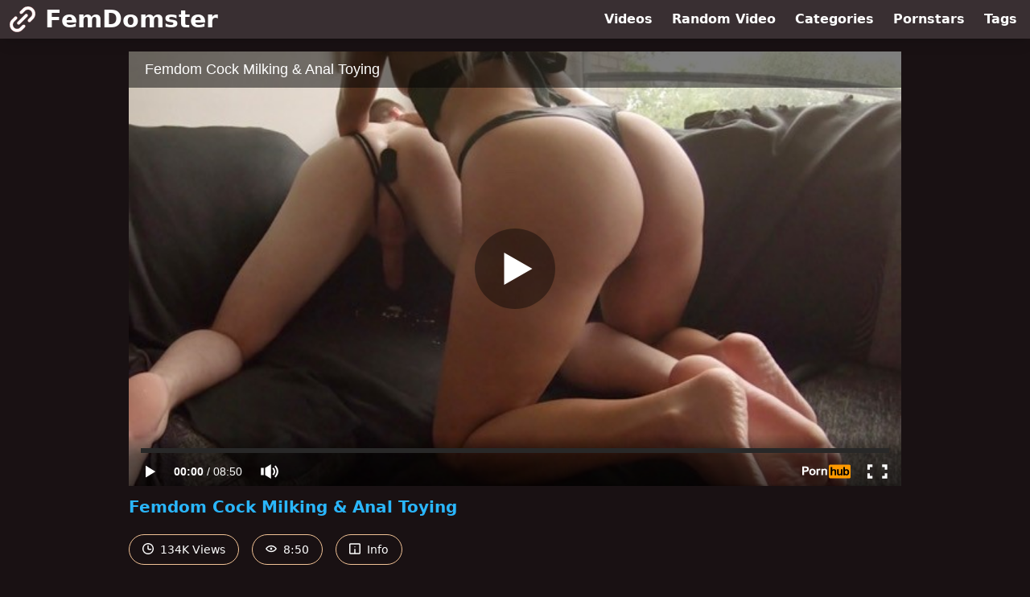

--- FILE ---
content_type: text/html; charset=utf-8
request_url: https://www.femdomster.com/video/pornhub/ph5eb82a02998c1/femdom-cock-milking-anal-toying
body_size: 6734
content:
<!DOCTYPE html>
<html lang="en">
  <head>
    <title>Femdom Cock Milking &amp; Anal Toying - FemDomster</title>

    <meta charset="utf-8">
<meta name="viewport" content="width=device-width, initial-scale=1.0">

<link rel="preconnect" href="https://www.pornhub.com"><link rel="preconnect" href="https://ei.phncdn.com">
<link rel="dns-prefetch" href="https://www.pornhub.com"><link rel="dns-prefetch" href="https://ei.phncdn.com">

<link rel="canonical" href="https://www.femdomster.com/video/pornhub/ph5eb82a02998c1/femdom-cock-milking-anal-toying">





<meta name="description" content="Watch &quot;Femdom Cock Milking &amp; Anal Toying&quot; at FemDomster">
<meta name="theme-color" content="#2ab6fc">
    <link rel="apple-touch-icon" sizes="180x180" href="/apple-touch-icon.png">
<link rel="apple-touch-icon" sizes="192x192" href="/images/logo/192x192-31fb2b3c3683cf25327a13408558a5db.png?vsn=d">
<link rel="icon" href="/favicon.ico" type="image/x-icon">
<link rel="manifest" href="/manifest.json" crossorigin="use-credentials">
<link rel="stylesheet" href="/css/app-292b432eaa5da7a762302446c09b805e.css?vsn=d">
<script src="/js/app-551b55ef96bd022845fe1d5eddd09b41.js?vsn=d" defer>
</script>
    
    <script type="application/ld+json">
  {"@context":"https://schema.org","@id":"https://www.femdomster.com/#website","@type":"WebSite","name":["Femdom Cock Milking & Anal Toying"," - ","FemDomster"],"url":"https://www.femdomster.com/"}
</script>

<script type="application/ld+json">
  {"@context":"https://schema.org","@id":"https://www.femdomster.com/video/pornhub/ph5eb82a02998c1/femdom-cock-milking-anal-toying#webpage","@type":"WebPage","isPartOf":{"@id":"https://www.femdomster.com/#website"},"name":"Femdom Cock Milking & Anal Toying - FemDomster","speakable":{"@type":"SpeakableSpecification","xpath":["/html/head/title","/html/head/meta[@name='description']/@content"]},"url":"https://www.femdomster.com/video/pornhub/ph5eb82a02998c1/femdom-cock-milking-anal-toying"}
</script>


  <meta property="og:url" content="https://www.femdomster.com/video/pornhub/ph5eb82a02998c1/femdom-cock-milking-anal-toying">
  <meta property="og:description" content="Watch &quot;Femdom Cock Milking &amp; Anal Toying&quot; at FemDomster"><meta property="og:image" content="https://ei.phncdn.com/videos/202005/10/312381621/original/(m=qJGHYRVbeaAaGwObaaamqv)(mh=mtOatjURAe8FCkcl)0.jpg"><meta property="og:title" content="Femdom Cock Milking &amp; Anal Toying"><meta property="og:type" content="website">
  <meta name="twitter:card" content="summary_large_image">

    
  </head>
  <body>
    <svg style="display: none">
  <symbol id="icon-clock" viewBox="0 0 20 20">
  <path fill="currentColor" fill-rule="evenodd" d="M18 10c0-4.411-3.589-8-8-8s-8 3.589-8 8 3.589 8 8 8 8-3.589 8-8m2 0c0 5.523-4.477 10-10 10S0 15.523 0 10 4.477 0 10 0s10 4.477 10 10m-4 1a1 1 0 0 1-1 1h-4a2 2 0 0 1-2-2V5a1 1 0 0 1 2 0v4c0 .55.45 1 1 1h3a1 1 0 0 1 1 1"/>
</symbol>
<symbol id="icon-eye" viewBox="0 -4 20 20">
  <path fill="currentColor" fill-rule="evenodd" d="M12 6c0 1.148-.895 2.077-2 2.077S8 7.147 8 6c0-1.148.895-2.077 2-2.077s2 .93 2 2.077m-2 3.923C7.011 9.924 4.195 8.447 2.399 6 4.195 3.554 7.011 2.076 10 2.076s5.805 1.478 7.601 3.925C15.805 8.447 12.989 9.924 10 9.924M10 0C5.724 0 1.999 2.417 0 6c1.999 3.584 5.724 6 10 6s8.001-2.416 10-6c-1.999-3.583-5.724-6-10-6"/>
</symbol>
<symbol id="icon-info" viewBox="0 -.5 21 21">
  <path fill="currentColor" fill-rule="evenodd" d="M11.55 6.512c0 .552-.47 1-1.05 1-.58 0-1.05-.448-1.05-1s.47-1 1.05-1c.58 0 1.05.448 1.05 1M17.85 18h-6.3v-7c0-.552-.47-1-1.05-1-.58 0-1.05.448-1.05 1v7h-6.3c-.58 0-1.05-.448-1.05-1V3c0-.552.47-1 1.05-1h14.7c.58 0 1.05.448 1.05 1v14c0 .552-.47 1-1.05 1M0 2v16c0 1.105.94 2 2.1 2h16.8c1.16 0 2.1-.895 2.1-2V2c0-1.104-.94-2-2.1-2H2.1C.94 0 0 .896 0 2"/>
</symbol>

</svg>

<header>
  <div class="bg-surface-container-highest/95 fixed flex justify-center shadow-lg top-0 w-full z-10">
  <div class="flex flex-col justify-between w-full md:flex-row md:mx-auto md:max-w-grid-3 lg:max-w-grid-4 2xl:max-w-grid-5">
    <input type="checkbox" id="header-mainnav-state" name="header-mainnav-state" class="peer" style="display: none">

    <div class="flex group/wrapper h-[48px] max-w-grid-1 mx-auto w-full xs:max-w-grid-2 md:max-w-none md:mx-0 md:w-auto">
      <a class="flex font-bold group/title items-center leading-10 pl-3 text-xl xs:text-2xl md:!text-3xl hover:text-highlight-secondary" href="/">
        <svg class="inline-block fill-on-surface h-8 mr-3 stroke-highlight-secondary w-8 group-hover/title:fill-highlight-secondary" version="1.1" xmlns="http://www.w3.org/2000/svg" xmlns:xlink="http://www.w3.org/1999/xlink" preserveAspectRatio="xMidYMid meet" viewBox="0 0 640 640">
  <path fill-opacity="1" opacity="1" stroke-width="4" stroke-opacity="1" d="M259.23 177.18C243.78 161.72 243.78 136.66 259.23 121.2C265.96 114.5 319.77 60.9 326.49 54.2C397.9 -16.85 513.3 -16.85 584.71 54.2C584.74 54.24 585.03 54.57 585.07 54.61C655.78 126.06 655.62 241.17 584.71 312.42C577.98 319.12 524.18 372.71 517.45 379.41C501.99 394.87 476.93 394.87 461.47 379.41C446.01 363.96 446.01 338.89 461.47 323.44C468.2 316.71 522 262.9 528.73 256.18C568.73 215.71 568.73 150.59 528.73 110.13C528.67 110.07 528.22 109.61 528.16 109.56C487.61 69.76 422.61 69.92 382.26 109.92C377.8 114.4 355.46 136.82 315.26 177.18C288.22 187.48 269.54 187.48 259.23 177.18ZM387.64 193.52C404.12 179.16 429.12 180.88 443.48 197.36C456.52 212.31 456.47 234.61 443.36 249.5C424.09 268.78 269.87 423 250.59 442.27C234.74 457.33 209.69 456.68 194.64 440.83C180.14 425.57 180.13 401.62 194.61 386.35C207.47 373.49 271.74 309.22 387.44 193.52C387.55 193.52 387.62 193.52 387.64 193.52ZM379.24 463.12C393.72 478.4 393.71 502.34 379.21 517.6C372.64 524.18 320.08 576.78 313.51 583.36C242.4 654.13 127.57 654.45 56.06 584.08C55.92 583.94 54.76 582.83 54.62 582.69C-15.81 511.17 -15.51 396.29 55.29 325.14C61.86 318.59 114.42 266.15 120.99 259.59C135.62 243.34 160.64 242.03 176.89 256.65C193.14 271.27 194.46 296.29 179.83 312.54C178.95 313.53 178.01 314.47 177.02 315.36C170.45 321.94 117.84 374.55 111.27 381.12C71.23 421.61 71.23 486.78 111.27 527.28C111.27 527.28 111.27 527.28 111.27 527.28C151.75 567.44 217.04 567.44 257.53 527.28C261.91 522.9 283.83 501.02 323.28 461.62C350.56 452.04 369.21 452.54 379.24 463.12Z"></path>
</svg>
        FemDomster
      </a>

      <label class="font-bold leading-relaxed ml-auto px-3 text-3xl md:hidden peer-checked:group-[]/wrapper:text-highlight-secondary" for="header-mainnav-state">
        ☰
      </label>
    </div>

    <nav class="bg-surface-container-highest/95 border-surface-container-high border-t-2 flex-wrap hidden max-w-grid-1 mx-auto shadow-lg w-full px-1 xs:max-w-grid-2 md:bg-inherit md:border-t-0 md:flex md:mx-0 md:max-w-none md:shadow-none md:w-auto peer-checked:flex">
      <div class="group">
        <a class="block font-bold leading-8 px-2 md:leading-12 lg:px-3 group-hover:text-highlight-secondary" href="/videos">
          Videos
        </a>
      </div>

      <div class="group">
        <span class="block font-bold leading-8 px-2 md:leading-12 lg:px-3 group-hover:text-highlight-secondary" data-href="L3ZpZGVvL3JhbmRvbQ==">
          Random Video
        </span>
      </div>

      <div class="basis-full w-0 sm:hidden"></div>

      <div class="group" data-flyout="categories">
        <a class="block font-bold leading-8 px-2 md:leading-12 lg:px-3 group-hover:text-highlight-secondary" href="/categories">
          Categories
        </a>
        
      </div>

      <div class="group" data-flyout="pornstars">
        <a class="block font-bold leading-8 px-2 md:leading-12 lg:px-3 group-hover:text-highlight-secondary" href="/pornstars">
          Pornstars
        </a>
        
      </div>

      <div class="group" data-flyout="tags">
        <a class="block font-bold leading-8 px-2 md:leading-12 lg:px-3 group-hover:text-highlight-secondary" href="/tags">
          Tags
        </a>
        
      </div>
    </nav>
  </div>
</div>
  
</header>

<main><script type="application/ld+json">
  {"@context":"https://schema.org","@type":"BreadcrumbList","itemListElement":[{"@type":"ListItem","item":"https://www.femdomster.com/videos","name":"Videos","position":1},{"@type":"ListItem","name":"Femdom Cock Milking & Anal Toying","position":2}],"name":"Breadcrumb Trail"}
</script>
<script type="application/ld+json">
  {"@context":"https://schema.org","@type":"VideoObject","description":"Watch \"Femdom Cock Milking & Anal Toying\" at FemDomster","duration":"PT8M50S","embedUrl":"https://www.pornhub.com/embed/ph5eb82a02998c1","interactionStatistic":{"@type":"InteractionCounter","interactionType":{"@type":"http://schema.org/WatchAction"},"userInteractionCount":134192},"name":"Femdom Cock Milking & Anal Toying","thumbnailUrl":"https://ei.phncdn.com/videos/202005/10/312381621/original/(m=qJGHYRVbeaAaGwObaaamqv)(mh=mtOatjURAe8FCkcl)0.jpg","uploadDate":"2020-07-27T08:01:01Z"}
</script>

<div class="max-w-[960px] mx-auto">
  <div class="h-0 overflow-hidden pt-[56.25%] relative w-full">
  <iframe src="https://www.pornhub.com/embed/ph5eb82a02998c1" title="Video Player: Femdom Cock Milking &amp; Anal Toying" class="absolute h-full left-0 overflow-hidden top-0 w-full" loading="lazy" scrolling="no" allowfullscreen>
  </iframe>
</div>

  <h1 class="break-words font-bold my-3 text-highlight-primary text-xl">Femdom Cock Milking &amp; Anal Toying</h1>

  <div class="flex flex-wrap mt-2 -mx-2">
  <div class="border border-tertiary-container hover:bg-tertiary-container hover:border-tertiary-fixed hover:text-on-tertiary-fixed m-2 px-4 py-2 rounded-full text-center text-on-surface text-sm transition-all">
    <svg class="h-3.5 inline mr-1 -mt-1 w-3.5">
  <use href="#icon-clock"></use>
</svg>
    134K Views
  </div>
  <div class="border border-tertiary-container hover:bg-tertiary-container hover:border-tertiary-fixed hover:text-on-tertiary-fixed m-2 px-4 py-2 rounded-full text-center text-on-surface text-sm transition-all">
    <svg class="h-3.5 inline mr-1 -mt-1 w-3.5">
  <use href="#icon-eye"></use>
</svg>
    8:50
  </div>

  
    <input type="checkbox" id="video-info-details-state" name="video-info-details-state" class="peer" style="display: none">
    <label class="border border-tertiary-container cursor-pointer hover:bg-tertiary-container hover:border-tertiary-fixed hover:text-on-tertiary-fixed m-2 px-4 py-2 rounded-full text-center text-on-surface text-sm transition-all peer-checked:text-tertiary-container peer-checked:hover:text-on-tertiary-fixed" for="video-info-details-state">
      <svg class="h-3.5 inline mr-1 -mt-1 w-3.5">
  <use href="#icon-info"></use>
</svg> Info
    </label>

    <div class="hidden mt-2 mx-2 w-full peer-checked:block">
      <p>
        <span class="text-highlight-primary">Categories:</span>
        <a href="/category/amateur">Amateur</a>, <a href="/category/anal">Anal</a>, <a href="/category/babe">Babe</a>, <a href="/category/big-ass">Big Ass</a>, <a href="/category/cumshot">Cumshot</a>, <a href="/category/fetish">Fetish</a>, <a href="/category/handjob">Handjob</a>, <a href="/category/verified-amateurs">Verified Amateurs</a>, <a href="/category/verified-couples">Verified Couples</a>
      </p>

      

      <p>
        <span class="text-highlight-primary">Tags:</span>
        <a href="/tag/butt-plug">butt-plug</a>, <a href="/tag/cbt">cbt</a>, <a href="/tag/cock-milking">cock-milking</a>, <a href="/tag/female-domination">female-domination</a>, <a href="/tag/femdom-cbt">femdom-cbt</a>, <a href="/tag/femdom-handjob">femdom-handjob</a>, <a href="/tag/femdom-milking">femdom-milking</a>, <a href="/tag/kink">kink</a>, <a href="/tag/milking">milking</a>, <a href="/tag/milking-cock">milking-cock</a>, <a href="/tag/mistress">mistress</a>, <a href="/tag/mistress-handjob">mistress-handjob</a>, <a href="/tag/mistress-milking">mistress-milking</a>, <a href="/tag/prostate-milking">prostate-milking</a>, <a href="/tag/tied-cock-milked">tied-cock-milked</a>
      </p>
    </div>
  
</div>
</div>

<section class="align-center flex flex-wrap justify-between max-w-[960px] mt-2 mx-auto">
  <h2 class="font-bold text-highlight-primary text-xl w-full lg:w-auto">More Like This</h2>

  

  <div class="flex flex-wrap grow justify-center mt-3 -mx-2 w-full">
    <div class="max-w-grid-1 p-2 w-grid 2xl:w-3/12">
      <a class="bg-surface-container-highest block rounded-lg shadow-md hover:bg-highlight-primary hover:text-inverse-on-surface" href="/video/pornhub/ph5ca84da10a890/prostate-massage-from-milf-mistress-i-prostate-milking-and-cum-in-his-ass" title="Prostate massage from milf mistress. I prostate milking and cum in his ass">
  <div class="overflow-hidden pt-[56.25%] relative rounded-t-lg w-full">
    <img class="absolute contain-intrinsic-320-180 content-auto left-0 top-0 w-full hover:scale-105" src="data:image/svg+xml,%3Csvg%20xmlns='http://www.w3.org/2000/svg'%20viewBox='0%200%2016%209'%3E%3C/svg%3E" data-lazy-src="https://ei.phncdn.com/videos/201904/06/216851572/original/(m=eaAaGwObaaamqv)(mh=aLyGeJXvkHo0KUZW)10.jpg" alt="Prostate massage from milf mistress. I prostate milking and cum in his ass">

    <div class="absolute bg-surface-container-highest bg-opacity-70 border border-highlight-primary bottom-2 font-sans leading-4 left-2 p-1 text-nowrap text-on-surface text-sm">
      <svg class="h-3.5 inline-block -mt-0.5 w-3.5">
  <use href="#icon-eye"></use>
</svg>
      173K
    </div>

    <div class="absolute bg-surface-container-highest bg-opacity-70 border border-highlight-primary bottom-2 font-sans leading-4 p-1 right-2 text-nowrap text-on-surface text-sm">
      <svg class="h-3.5 inline-block -mt-0.5 w-3.5">
  <use href="#icon-clock"></use>
</svg>
      8:57
    </div>
  </div>

  <div class="leading-loose overflow-hidden px-2 text-ellipsis text-nowrap">
    Prostate massage from milf mistress. I prostate milking and cum in his ass
  </div>
</a>
    </div><div class="max-w-grid-1 p-2 w-grid 2xl:w-3/12">
      <a class="bg-surface-container-highest block rounded-lg shadow-md hover:bg-highlight-primary hover:text-inverse-on-surface" href="/video/pornhub/5e7c9d014e07f/femdom-cock-milking-with-a-vibrator-hand-free-cum-from-big-tits-mistress" title="Femdom cock milking with a vibrator - Hand free cum from Big Tits mistress">
  <div class="overflow-hidden pt-[56.25%] relative rounded-t-lg w-full">
    <img class="absolute contain-intrinsic-320-180 content-auto left-0 top-0 w-full hover:scale-105" src="data:image/svg+xml,%3Csvg%20xmlns='http://www.w3.org/2000/svg'%20viewBox='0%200%2016%209'%3E%3C/svg%3E" data-lazy-src="https://ei.phncdn.com/videos/202003/26/296920011/original/(m=q45Q5NVbeaAaGwObaaamqv)(mh=sdZj_evQ1-w71qLP)0.jpg" alt="Femdom cock milking with a vibrator - Hand free cum from Big Tits mistress">

    <div class="absolute bg-surface-container-highest bg-opacity-70 border border-highlight-primary bottom-2 font-sans leading-4 left-2 p-1 text-nowrap text-on-surface text-sm">
      <svg class="h-3.5 inline-block -mt-0.5 w-3.5">
  <use href="#icon-eye"></use>
</svg>
      802
    </div>

    <div class="absolute bg-surface-container-highest bg-opacity-70 border border-highlight-primary bottom-2 font-sans leading-4 p-1 right-2 text-nowrap text-on-surface text-sm">
      <svg class="h-3.5 inline-block -mt-0.5 w-3.5">
  <use href="#icon-clock"></use>
</svg>
      13:09
    </div>
  </div>

  <div class="leading-loose overflow-hidden px-2 text-ellipsis text-nowrap">
    Femdom cock milking with a vibrator - Hand free cum from Big Tits mistress
  </div>
</a>
    </div><div class="max-w-grid-1 p-2 w-grid 2xl:w-3/12">
      <a class="bg-surface-container-highest block rounded-lg shadow-md hover:bg-highlight-primary hover:text-inverse-on-surface" href="/video/pornhub/ph5d6deb7131865/a-good-ol-fashioned-handjob-with-post-orgasm-mushroom-head-torture" title="A Good OL Fashioned HandJob With Post Orgasm Mushroom Head Torture">
  <div class="overflow-hidden pt-[56.25%] relative rounded-t-lg w-full">
    <img class="absolute contain-intrinsic-320-180 content-auto left-0 top-0 w-full hover:scale-105" src="data:image/svg+xml,%3Csvg%20xmlns='http://www.w3.org/2000/svg'%20viewBox='0%200%2016%209'%3E%3C/svg%3E" data-lazy-src="https://ei.phncdn.com/videos/201909/03/245881481/original/(m=eaAaGwObaaamqv)(mh=Bzbkqk_Daw4d8mBJ)10.jpg" alt="A Good OL Fashioned HandJob With Post Orgasm Mushroom Head Torture">

    <div class="absolute bg-surface-container-highest bg-opacity-70 border border-highlight-primary bottom-2 font-sans leading-4 left-2 p-1 text-nowrap text-on-surface text-sm">
      <svg class="h-3.5 inline-block -mt-0.5 w-3.5">
  <use href="#icon-eye"></use>
</svg>
      165K
    </div>

    <div class="absolute bg-surface-container-highest bg-opacity-70 border border-highlight-primary bottom-2 font-sans leading-4 p-1 right-2 text-nowrap text-on-surface text-sm">
      <svg class="h-3.5 inline-block -mt-0.5 w-3.5">
  <use href="#icon-clock"></use>
</svg>
      4:43
    </div>
  </div>

  <div class="leading-loose overflow-hidden px-2 text-ellipsis text-nowrap">
    A Good OL Fashioned HandJob With Post Orgasm Mushroom Head Torture
  </div>
</a>
    </div><div class="max-w-grid-1 p-2 w-grid 2xl:w-3/12">
      <a class="bg-surface-container-highest block rounded-lg shadow-md hover:bg-highlight-primary hover:text-inverse-on-surface" href="/video/pornhub/ph5ea55de839f99/milf-mistress-femdom-cock-milking-with-a-vibrator-hands-free-cum-4k" title="Milf mistress femdom cock milking with a vibrator - Hands free cum 4K">
  <div class="overflow-hidden pt-[56.25%] relative rounded-t-lg w-full">
    <img class="absolute contain-intrinsic-320-180 content-auto left-0 top-0 w-full hover:scale-105" src="data:image/svg+xml,%3Csvg%20xmlns='http://www.w3.org/2000/svg'%20viewBox='0%200%2016%209'%3E%3C/svg%3E" data-lazy-src="https://ei.phncdn.com/videos/202004/26/307558581/original/(m=q746QQVbeaAaGwObaaamqv)(mh=nqhQcfDsMUe7mMon)0.jpg" alt="Milf mistress femdom cock milking with a vibrator - Hands free cum 4K">

    <div class="absolute bg-surface-container-highest bg-opacity-70 border border-highlight-primary bottom-2 font-sans leading-4 left-2 p-1 text-nowrap text-on-surface text-sm">
      <svg class="h-3.5 inline-block -mt-0.5 w-3.5">
  <use href="#icon-eye"></use>
</svg>
      109K
    </div>

    <div class="absolute bg-surface-container-highest bg-opacity-70 border border-highlight-primary bottom-2 font-sans leading-4 p-1 right-2 text-nowrap text-on-surface text-sm">
      <svg class="h-3.5 inline-block -mt-0.5 w-3.5">
  <use href="#icon-clock"></use>
</svg>
      10:26
    </div>
  </div>

  <div class="leading-loose overflow-hidden px-2 text-ellipsis text-nowrap">
    Milf mistress femdom cock milking with a vibrator - Hands free cum 4K
  </div>
</a>
    </div><div class="max-w-grid-1 p-2 w-grid 2xl:w-3/12">
      <a class="bg-surface-container-highest block rounded-lg shadow-md hover:bg-highlight-primary hover:text-inverse-on-surface" href="/video/pornhub/ph6394c4ffcad2d/tied-balls-femdom-milking-handjob-from-behind" title="Tied Balls Femdom Milking Handjob from behind">
  <div class="overflow-hidden pt-[56.25%] relative rounded-t-lg w-full">
    <img class="absolute contain-intrinsic-320-180 content-auto left-0 top-0 w-full hover:scale-105" src="data:image/svg+xml,%3Csvg%20xmlns='http://www.w3.org/2000/svg'%20viewBox='0%200%2016%209'%3E%3C/svg%3E" data-lazy-src="https://ei.phncdn.com/videos/202212/10/421155291/thumbs_5/(m=eaAaGwObaaamqv)(mh=GLI3CgVihapPrNAN)6.jpg" alt="Tied Balls Femdom Milking Handjob from behind">

    <div class="absolute bg-surface-container-highest bg-opacity-70 border border-highlight-primary bottom-2 font-sans leading-4 left-2 p-1 text-nowrap text-on-surface text-sm">
      <svg class="h-3.5 inline-block -mt-0.5 w-3.5">
  <use href="#icon-eye"></use>
</svg>
      34K
    </div>

    <div class="absolute bg-surface-container-highest bg-opacity-70 border border-highlight-primary bottom-2 font-sans leading-4 p-1 right-2 text-nowrap text-on-surface text-sm">
      <svg class="h-3.5 inline-block -mt-0.5 w-3.5">
  <use href="#icon-clock"></use>
</svg>
      4:24
    </div>
  </div>

  <div class="leading-loose overflow-hidden px-2 text-ellipsis text-nowrap">
    Tied Balls Femdom Milking Handjob from behind
  </div>
</a>
    </div><div class="max-w-grid-1 p-2 w-grid 2xl:w-3/12">
      <a class="bg-surface-container-highest block rounded-lg shadow-md hover:bg-highlight-primary hover:text-inverse-on-surface" href="/video/pornhub/683dca1fe0c94/milking-out-every-drop" title="Milking Out Every Drop">
  <div class="overflow-hidden pt-[56.25%] relative rounded-t-lg w-full">
    <img class="absolute contain-intrinsic-320-180 content-auto left-0 top-0 w-full hover:scale-105" src="data:image/svg+xml,%3Csvg%20xmlns='http://www.w3.org/2000/svg'%20viewBox='0%200%2016%209'%3E%3C/svg%3E" data-lazy-src="https://ei.phncdn.com/videos/202506/02/469680445/thumbs_1/(m=eaAaGwObaaamqv)(mh=BIsPUtw-XtvcAgcg)13.jpg" alt="Milking Out Every Drop">

    <div class="absolute bg-surface-container-highest bg-opacity-70 border border-highlight-primary bottom-2 font-sans leading-4 left-2 p-1 text-nowrap text-on-surface text-sm">
      <svg class="h-3.5 inline-block -mt-0.5 w-3.5">
  <use href="#icon-eye"></use>
</svg>
      797
    </div>

    <div class="absolute bg-surface-container-highest bg-opacity-70 border border-highlight-primary bottom-2 font-sans leading-4 p-1 right-2 text-nowrap text-on-surface text-sm">
      <svg class="h-3.5 inline-block -mt-0.5 w-3.5">
  <use href="#icon-clock"></use>
</svg>
      0:08
    </div>
  </div>

  <div class="leading-loose overflow-hidden px-2 text-ellipsis text-nowrap">
    Milking Out Every Drop
  </div>
</a>
    </div><div class="max-w-grid-1 p-2 w-grid 2xl:w-3/12">
      <a class="bg-surface-container-highest block rounded-lg shadow-md hover:bg-highlight-primary hover:text-inverse-on-surface" href="/video/pornhub/ph5b2b38102c128/high-heels-mistress-milking-her-slave-femdom-handjob-heeljob-blowjob" title="High heels mistress milking her slave - Femdom handjob, heeljob, blowjob">
  <div class="overflow-hidden pt-[56.25%] relative rounded-t-lg w-full">
    <img class="absolute contain-intrinsic-320-180 content-auto left-0 top-0 w-full hover:scale-105" src="data:image/svg+xml,%3Csvg%20xmlns='http://www.w3.org/2000/svg'%20viewBox='0%200%2016%209'%3E%3C/svg%3E" data-lazy-src="https://ei.phncdn.com/videos/201806/21/171261451/original/(m=qQV12YTbeaAaGwObaaamqv)(mh=YI8lNPzKHOXTvpa1)0.jpg" alt="High heels mistress milking her slave - Femdom handjob, heeljob, blowjob">

    <div class="absolute bg-surface-container-highest bg-opacity-70 border border-highlight-primary bottom-2 font-sans leading-4 left-2 p-1 text-nowrap text-on-surface text-sm">
      <svg class="h-3.5 inline-block -mt-0.5 w-3.5">
  <use href="#icon-eye"></use>
</svg>
      48K
    </div>

    <div class="absolute bg-surface-container-highest bg-opacity-70 border border-highlight-primary bottom-2 font-sans leading-4 p-1 right-2 text-nowrap text-on-surface text-sm">
      <svg class="h-3.5 inline-block -mt-0.5 w-3.5">
  <use href="#icon-clock"></use>
</svg>
      18:57
    </div>
  </div>

  <div class="leading-loose overflow-hidden px-2 text-ellipsis text-nowrap">
    High heels mistress milking her slave - Femdom handjob, heeljob, blowjob
  </div>
</a>
    </div><div class="max-w-grid-1 p-2 w-grid 2xl:w-3/12">
      <a class="bg-surface-container-highest block rounded-lg shadow-md hover:bg-highlight-primary hover:text-inverse-on-surface" href="/video/pornhub/ph5e147c0b493cc/femdom-cock-milking-with-vacuum-pump-milf-mistress-drained-his-balls" title="Femdom cock milking with vacuum pump! Milf mistress drained his balls">
  <div class="overflow-hidden pt-[56.25%] relative rounded-t-lg w-full">
    <img class="absolute contain-intrinsic-320-180 content-auto left-0 top-0 w-full hover:scale-105" src="data:image/svg+xml,%3Csvg%20xmlns='http://www.w3.org/2000/svg'%20viewBox='0%200%2016%209'%3E%3C/svg%3E" data-lazy-src="https://ei.phncdn.com/videos/202001/07/274637261/original/(m=q50HPHVbeaAaGwObaaamqv)(mh=GCNRCDA7016Cstly)0.jpg" alt="Femdom cock milking with vacuum pump! Milf mistress drained his balls">

    <div class="absolute bg-surface-container-highest bg-opacity-70 border border-highlight-primary bottom-2 font-sans leading-4 left-2 p-1 text-nowrap text-on-surface text-sm">
      <svg class="h-3.5 inline-block -mt-0.5 w-3.5">
  <use href="#icon-eye"></use>
</svg>
      66K
    </div>

    <div class="absolute bg-surface-container-highest bg-opacity-70 border border-highlight-primary bottom-2 font-sans leading-4 p-1 right-2 text-nowrap text-on-surface text-sm">
      <svg class="h-3.5 inline-block -mt-0.5 w-3.5">
  <use href="#icon-clock"></use>
</svg>
      20:08
    </div>
  </div>

  <div class="leading-loose overflow-hidden px-2 text-ellipsis text-nowrap">
    Femdom cock milking with vacuum pump! Milf mistress drained his balls
  </div>
</a>
    </div><div class="max-w-grid-1 p-2 w-grid 2xl:w-3/12">
      <a class="bg-surface-container-highest block rounded-lg shadow-md hover:bg-highlight-primary hover:text-inverse-on-surface" href="/video/pornhub/ph5d89980253cff/wheel-of-misfortune-take-3-pain-before-pleasure-clothespin-fail" title="Wheel Of Misfortune - Take # 3  Pain Before Pleasure  Clothespin Fail....">
  <div class="overflow-hidden pt-[56.25%] relative rounded-t-lg w-full">
    <img class="absolute contain-intrinsic-320-180 content-auto left-0 top-0 w-full hover:scale-105" src="data:image/svg+xml,%3Csvg%20xmlns='http://www.w3.org/2000/svg'%20viewBox='0%200%2016%209'%3E%3C/svg%3E" data-lazy-src="https://ei.phncdn.com/videos/201909/24/250439111/original/(m=eaAaGwObaaamqv)(mh=cVQFvCiEAn3BvGvn)9.jpg" alt="Wheel Of Misfortune - Take # 3  Pain Before Pleasure  Clothespin Fail....">

    <div class="absolute bg-surface-container-highest bg-opacity-70 border border-highlight-primary bottom-2 font-sans leading-4 left-2 p-1 text-nowrap text-on-surface text-sm">
      <svg class="h-3.5 inline-block -mt-0.5 w-3.5">
  <use href="#icon-eye"></use>
</svg>
      156K
    </div>

    <div class="absolute bg-surface-container-highest bg-opacity-70 border border-highlight-primary bottom-2 font-sans leading-4 p-1 right-2 text-nowrap text-on-surface text-sm">
      <svg class="h-3.5 inline-block -mt-0.5 w-3.5">
  <use href="#icon-clock"></use>
</svg>
      13:37
    </div>
  </div>

  <div class="leading-loose overflow-hidden px-2 text-ellipsis text-nowrap">
    Wheel Of Misfortune - Take # 3  Pain Before Pleasure  Clothespin Fail....
  </div>
</a>
    </div><div class="max-w-grid-1 p-2 w-grid 2xl:w-3/12">
      <a class="bg-surface-container-highest block rounded-lg shadow-md hover:bg-highlight-primary hover:text-inverse-on-surface" href="/video/pornhub/6700820de5a9b/littlemisstiptoes-pov-femdom-bound-pumped-cock-milking" title="LittleMissTipToes - POV Femdom Bound &amp; Pumped Cock Milking">
  <div class="overflow-hidden pt-[56.25%] relative rounded-t-lg w-full">
    <img class="absolute contain-intrinsic-320-180 content-auto left-0 top-0 w-full hover:scale-105" src="data:image/svg+xml,%3Csvg%20xmlns='http://www.w3.org/2000/svg'%20viewBox='0%200%2016%209'%3E%3C/svg%3E" data-lazy-src="https://ei.phncdn.com/videos/202410/05/458695161/original/(m=eaAaGwObaaamqv)(mh=K8R1M6bCTG-2bc5a)15.jpg" alt="LittleMissTipToes - POV Femdom Bound &amp; Pumped Cock Milking">

    <div class="absolute bg-surface-container-highest bg-opacity-70 border border-highlight-primary bottom-2 font-sans leading-4 left-2 p-1 text-nowrap text-on-surface text-sm">
      <svg class="h-3.5 inline-block -mt-0.5 w-3.5">
  <use href="#icon-eye"></use>
</svg>
      2.2K
    </div>

    <div class="absolute bg-surface-container-highest bg-opacity-70 border border-highlight-primary bottom-2 font-sans leading-4 p-1 right-2 text-nowrap text-on-surface text-sm">
      <svg class="h-3.5 inline-block -mt-0.5 w-3.5">
  <use href="#icon-clock"></use>
</svg>
      1:02
    </div>
  </div>

  <div class="leading-loose overflow-hidden px-2 text-ellipsis text-nowrap">
    LittleMissTipToes - POV Femdom Bound &amp; Pumped Cock Milking
  </div>
</a>
    </div><div class="max-w-grid-1 p-2 w-grid 2xl:w-3/12">
      <a class="bg-surface-container-highest block rounded-lg shadow-md hover:bg-highlight-primary hover:text-inverse-on-surface" href="/video/pornhub/ph6204e1ca1dc0e/reach-around-handjob-with-femdom-ava-aaronson-milking-this-cock-while-he-struggles-to-stay-still" title="Reach Around Handjob With Femdom Ava Aaronson - Milking This Cock While He Struggles To Stay Still!!">
  <div class="overflow-hidden pt-[56.25%] relative rounded-t-lg w-full">
    <img class="absolute contain-intrinsic-320-180 content-auto left-0 top-0 w-full hover:scale-105" src="data:image/svg+xml,%3Csvg%20xmlns='http://www.w3.org/2000/svg'%20viewBox='0%200%2016%209'%3E%3C/svg%3E" data-lazy-src="https://ei.phncdn.com/videos/202202/10/402830291/original/(m=eaAaGwObaaamqv)(mh=SDE_oEeVtmFY3wuQ)15.jpg" alt="Reach Around Handjob With Femdom Ava Aaronson - Milking This Cock While He Struggles To Stay Still!!">

    <div class="absolute bg-surface-container-highest bg-opacity-70 border border-highlight-primary bottom-2 font-sans leading-4 left-2 p-1 text-nowrap text-on-surface text-sm">
      <svg class="h-3.5 inline-block -mt-0.5 w-3.5">
  <use href="#icon-eye"></use>
</svg>
      847K
    </div>

    <div class="absolute bg-surface-container-highest bg-opacity-70 border border-highlight-primary bottom-2 font-sans leading-4 p-1 right-2 text-nowrap text-on-surface text-sm">
      <svg class="h-3.5 inline-block -mt-0.5 w-3.5">
  <use href="#icon-clock"></use>
</svg>
      6:54
    </div>
  </div>

  <div class="leading-loose overflow-hidden px-2 text-ellipsis text-nowrap">
    Reach Around Handjob With Femdom Ava Aaronson - Milking This Cock While He Struggles To Stay Still!!
  </div>
</a>
    </div><div class="max-w-grid-1 p-2 w-grid 2xl:w-3/12">
      <a class="bg-surface-container-highest block rounded-lg shadow-md hover:bg-highlight-primary hover:text-inverse-on-surface" href="/video/pornhub/5e1eb3baf1971/mistress-doing-blowjob-fucking-and-milking-cock-with-vacuum-pump" title="Mistress doing Blowjob, fucking and milking cock with vacuum pump">
  <div class="overflow-hidden pt-[56.25%] relative rounded-t-lg w-full">
    <img class="absolute contain-intrinsic-320-180 content-auto left-0 top-0 w-full hover:scale-105" src="data:image/svg+xml,%3Csvg%20xmlns='http://www.w3.org/2000/svg'%20viewBox='0%200%2016%209'%3E%3C/svg%3E" data-lazy-src="https://ei.phncdn.com/videos/202001/15/276750911/original/(m=q8O99HVbeaAaGwObaaamqv)(mh=2nRys3ajJj8LroiL)0.jpg" alt="Mistress doing Blowjob, fucking and milking cock with vacuum pump">

    <div class="absolute bg-surface-container-highest bg-opacity-70 border border-highlight-primary bottom-2 font-sans leading-4 left-2 p-1 text-nowrap text-on-surface text-sm">
      <svg class="h-3.5 inline-block -mt-0.5 w-3.5">
  <use href="#icon-eye"></use>
</svg>
      735
    </div>

    <div class="absolute bg-surface-container-highest bg-opacity-70 border border-highlight-primary bottom-2 font-sans leading-4 p-1 right-2 text-nowrap text-on-surface text-sm">
      <svg class="h-3.5 inline-block -mt-0.5 w-3.5">
  <use href="#icon-clock"></use>
</svg>
      34:07
    </div>
  </div>

  <div class="leading-loose overflow-hidden px-2 text-ellipsis text-nowrap">
    Mistress doing Blowjob, fucking and milking cock with vacuum pump
  </div>
</a>
    </div>
  </div>
</section>

<script type="application/ld+json">
  {"@context":"https://schema.org","@id":"videos-related","@type":"ItemList","itemListElement":[{"@type":"ListItem","name":"Prostate massage from milf mistress. I prostate milking and cum in his ass","position":1,"url":"https://www.femdomster.com/video/pornhub/ph5ca84da10a890/prostate-massage-from-milf-mistress-i-prostate-milking-and-cum-in-his-ass"},{"@type":"ListItem","name":"Femdom cock milking with a vibrator - Hand free cum from Big Tits mistress","position":2,"url":"https://www.femdomster.com/video/pornhub/5e7c9d014e07f/femdom-cock-milking-with-a-vibrator-hand-free-cum-from-big-tits-mistress"},{"@type":"ListItem","name":"A Good OL Fashioned HandJob With Post Orgasm Mushroom Head Torture","position":3,"url":"https://www.femdomster.com/video/pornhub/ph5d6deb7131865/a-good-ol-fashioned-handjob-with-post-orgasm-mushroom-head-torture"},{"@type":"ListItem","name":"Milf mistress femdom cock milking with a vibrator - Hands free cum 4K","position":4,"url":"https://www.femdomster.com/video/pornhub/ph5ea55de839f99/milf-mistress-femdom-cock-milking-with-a-vibrator-hands-free-cum-4k"},{"@type":"ListItem","name":"Tied Balls Femdom Milking Handjob from behind","position":5,"url":"https://www.femdomster.com/video/pornhub/ph6394c4ffcad2d/tied-balls-femdom-milking-handjob-from-behind"},{"@type":"ListItem","name":"Milking Out Every Drop","position":6,"url":"https://www.femdomster.com/video/pornhub/683dca1fe0c94/milking-out-every-drop"},{"@type":"ListItem","name":"High heels mistress milking her slave - Femdom handjob, heeljob, blowjob","position":7,"url":"https://www.femdomster.com/video/pornhub/ph5b2b38102c128/high-heels-mistress-milking-her-slave-femdom-handjob-heeljob-blowjob"},{"@type":"ListItem","name":"Femdom cock milking with vacuum pump! Milf mistress drained his balls","position":8,"url":"https://www.femdomster.com/video/pornhub/ph5e147c0b493cc/femdom-cock-milking-with-vacuum-pump-milf-mistress-drained-his-balls"},{"@type":"ListItem","name":"Wheel Of Misfortune - Take # 3  Pain Before Pleasure  Clothespin Fail....","position":9,"url":"https://www.femdomster.com/video/pornhub/ph5d89980253cff/wheel-of-misfortune-take-3-pain-before-pleasure-clothespin-fail"},{"@type":"ListItem","name":"LittleMissTipToes - POV Femdom Bound & Pumped Cock Milking","position":10,"url":"https://www.femdomster.com/video/pornhub/6700820de5a9b/littlemisstiptoes-pov-femdom-bound-pumped-cock-milking"},{"@type":"ListItem","name":"Reach Around Handjob With Femdom Ava Aaronson - Milking This Cock While He Struggles To Stay Still!!","position":11,"url":"https://www.femdomster.com/video/pornhub/ph6204e1ca1dc0e/reach-around-handjob-with-femdom-ava-aaronson-milking-this-cock-while-he-struggles-to-stay-still"},{"@type":"ListItem","name":"Mistress doing Blowjob, fucking and milking cock with vacuum pump","position":12,"url":"https://www.femdomster.com/video/pornhub/5e1eb3baf1971/mistress-doing-blowjob-fucking-and-milking-cock-with-vacuum-pump"}],"name":"More Like This"}
</script></main>

<footer>
  
  <section class="bg-surface-container-high flex flex-col px-4 shadow-lg text-center">
  
  <h3 class="basis-full font-bold text-lg mx-auto mt-4">More From Our Network</h3>
  <div class="flex flex-wrap justify-center mx-auto my-2">
    <a class="border border-tertiary-container hover:bg-tertiary-container hover:border-tertiary-fixed hover:shadow-lg hover:text-on-tertiary-fixed m-2 px-4 py-2 rounded-full shadow-sm text-center text-on-surface text-sm transition-all" target="_blank" href="https://www.bondagelodge.com/" rel="noopener sponsored" title="Discover and Watch Bondage Videos at Bondage Lodge">
      Bondage Lodge
    </a><a class="border border-tertiary-container hover:bg-tertiary-container hover:border-tertiary-fixed hover:shadow-lg hover:text-on-tertiary-fixed m-2 px-4 py-2 rounded-full shadow-sm text-center text-on-surface text-sm transition-all" target="_blank" href="https://www.floggingtube.com/" rel="noopener sponsored" title="Discover and Watch Flogging Videos at Flogging Tube">
      Flogging Tube
    </a><a class="border border-tertiary-container hover:bg-tertiary-container hover:border-tertiary-fixed hover:shadow-lg hover:text-on-tertiary-fixed m-2 px-4 py-2 rounded-full shadow-sm text-center text-on-surface text-sm transition-all" target="_blank" href="https://www.maledomster.com/" rel="noopener sponsored" title="Discover and Watch MaleDom Videos at MaleDomster">
      MaleDomster
    </a><a class="border border-tertiary-container hover:bg-tertiary-container hover:border-tertiary-fixed hover:shadow-lg hover:text-on-tertiary-fixed m-2 px-4 py-2 rounded-full shadow-sm text-center text-on-surface text-sm transition-all" target="_blank" href="https://www.spankinglodge.com/" rel="noopener sponsored" title="Discover and Watch Spanking Videos at Spanking Lodge">
      Spanking Lodge
    </a><a class="border border-tertiary-container hover:bg-tertiary-container hover:border-tertiary-fixed hover:shadow-lg hover:text-on-tertiary-fixed m-2 px-4 py-2 rounded-full shadow-sm text-center text-on-surface text-sm transition-all" target="_blank" href="https://www.xxxfistingtube.com/" rel="noopener sponsored" title="Discover and Watch Fisting Videos at XXX Fisting Tube">
      XXX Fisting Tube
    </a>
  </div>
</section>
  <div class="py-4 text-center text-xs/loose">
  <p>FemDomster</p>
  <p>
    <span data-href="L2xlZ2FsLzIyNTc=">
      2257 Statement
    </span>
    &middot;
    <span data-href="L2xlZ2FsL2RtY2E=">
      DMCA
    </span>
  </p>
</div>
</footer>


  <script defer src="https://static.cloudflareinsights.com/beacon.min.js/vcd15cbe7772f49c399c6a5babf22c1241717689176015" integrity="sha512-ZpsOmlRQV6y907TI0dKBHq9Md29nnaEIPlkf84rnaERnq6zvWvPUqr2ft8M1aS28oN72PdrCzSjY4U6VaAw1EQ==" data-cf-beacon='{"version":"2024.11.0","token":"b2ceadfd7a074ad8a3cd45a85c3c6fb3","r":1,"server_timing":{"name":{"cfCacheStatus":true,"cfEdge":true,"cfExtPri":true,"cfL4":true,"cfOrigin":true,"cfSpeedBrain":true},"location_startswith":null}}' crossorigin="anonymous"></script>
</body>
</html>

--- FILE ---
content_type: text/html; charset=UTF-8
request_url: https://www.pornhub.com/embed/ph5eb82a02998c1
body_size: 10438
content:
<!DOCTYPE html>
<html>
<head>
    	    <link rel="canonical" href="https://www.pornhub.com/view_video.php?viewkey=ph5eb82a02998c1" />
    	<title>Embed Player - Pornhub.com</title>
            <meta name="robots" content="noindex, indexifembedded" />
    	<link rel="shortcut icon" href="https://ei.phncdn.com/www-static/favicon.ico?cache=2026012101" />
			<link rel="dns-prefetch" href="//ki.phncdn.com/">
		<link rel="dns-prefetch" href="//es.phncdn.com">
		<link rel="dns-prefetch" href="//cdn1d-static-shared.phncdn.com">
		<link rel="dns-prefetch" href="//apis.google.com">
		<link rel="dns-prefetch" href="//ajax.googleapis.com">
		<link rel="dns-prefetch" href="//www.google-analytics.com">
		<link rel="dns-prefetch" href="//twitter.com">
		<link rel="dns-prefetch" href="//p.twitter.com">
		<link rel="dns-prefetch" href="//platform.tumblr.com">
		<link rel="dns-prefetch" href="//platform.twitter.com">
		<link rel="dns-prefetch" href="//ads.trafficjunky.net">
		<link rel="dns-prefetch" href="//ads2.contentabc.com">
		<link rel="dns-prefetch" href="//cdn1.ads.contentabc.com">
		<link rel="dns-prefetch" href="//media.trafficjunky.net">
		<link rel="dns-prefetch" href="//cdn.feeds.videosz.com">
		<link rel="dns-prefetch" href="//cdn.niche.videosz.com">
		<link rel="dns-prefetch" href="//cdn1-smallimg.phncdn.com">
		<link rel="dns-prefetch" href="//m2.nsimg.net">
        <link rel="dns-prefetch" href="//imagetransform.icfcdn.com">
		<script>
        var COOKIE_DOMAIN = 'pornhub.com';
    	var page_params = {};
	</script>

        <script src="https://media.trafficjunky.net/js/holiday-promo.js"></script>
	<style>
        body {
            background: #000 none repeat scroll 0 0;
            color: #fff;
            font-family: Arial,Helvetica,sans-serif;
            font-size: 12px;
        }
        
        .removedVideo {
            width:100%;
        }
        
        .removedVideoText {
            display: block;
            text-align: center;
            padding: 0.5%;
            color: #FFFFFF;
            font-size: 1.2em;
        }
        
        .videoEmbedLink {
            position: absolute;
            top: -20px;
            left: 0;
        }
        
		.userMessageSection {
			text-align: center;
			color: #fff;
			font-family: Arial, Helvetica, sans-serif;
			padding: 20px;
			z-index: 10;
			height: 225px;
			margin: auto;
			top: 0;
			bottom: 0;
			left: 0;
			right: 0;
			position: absolute;
			box-sizing: border-box;

            &.notAvailable {
                height: 100%;

                h2 {
                    position: absolute;
                    top: 50%;
                    left: 50%;
                    transform: translate(-50%, -50%);
                }
            }
		}

		.userMessageSection a,
		.userMessageSection a:visited {
			color: #f90;
			text-decoration: none;
			cursor: pointer;
		}

		.userMessageSection a:hover {
			text-decoration: underline;
		}

		.userMessageSection h2 {
			color: #fff;
			font-family: Arial, Helvetica, sans-serif;
			font-size: 22px;
			font-weight: normal;
			height: 56px;
			line-height: 28px;
			margin: 0 auto 20px;
			padding: 0;
			text-align: center;
			width: 300px;
		}

		a.orangeButton {
			color: #000;
			background: #f90;
			border-radius: 4px;
			-webkit-border-radius: 4px;
			-moz-border-radius: 4px;
			-ms-border-radius: 4px;
			box-sizing: border-box;
			color: rgb(20, 20, 20);
			cursor: pointer;
			display: inline-block;
			font-size: 20px;
			height: 49px;
			margin-bottom: 15px;
			padding: 13px 15px;
			position: relative;
			text-align: center;
			text-decoration: none;
			width: 486px;
			border: 0;
		}

		a.orangeButton:hover {
			background: #ffa31a;
			text-decoration: none;
		}

		a.orangeButton:visited {
			color: #000;
		}

		p.last {
			font-size: 14px;
		}

		#currentVideoImage {
			opacity: .3;
			position: absolute;
			left: 0;
			top: 0;
			min-width: 100%;
			min-height: 100%;
		}

		@media all and (max-width: 520px) {
			.userMessageSection h2 {
				font-size: 18px;
				line-height: 20px;
				width: auto;
				margin-bottom: 10px;
			}
			a.orangeButton {
				width: 95%;
				font-size: 18px;
				height: 45px;
			}

			p.last {
				font-size: 12px;
			}
		}

	</style>

    </head>

<body style="position: absolute; margin:0px; height:100%; width:100%; background: #000">
			

<style>
	body {
		background: #000 none repeat scroll 0 0;
		color: #fff;
		font-family: Arial,Helvetica,sans-serif;
		font-size: 12px;
	}
	a {
		outline-style: none;
		text-decoration: none;
		color: #f90;
	}
	* {
		margin: 0;
		padding: 0;
	}
	.clear{
		clear: both;
	}
	.removedVideo{
		width:100%;
	}
	.removedVideoText, .removedVideoTextPornhub{
		display: block;
		text-align: center;
		padding: 0.5%;
		color: #FFFFFF;
		font-size: 1.2em;
	}
	.removedVideo ul {
		margin:0 auto;
		width:55%;
		height:auto;
		display: block;
	}
	.removedVideo ul li{
		list-style:none;
		display: block;
		width: 25%;
		height: auto;
		float: left;
		border-top: 2px solid #000;
		border-left: 2px solid #000;
		border-bottom: 2px solid #000;
		position: relative;
		display: block;
		box-sizing: border-box;
		background-color: #000;
	}
	.removedVideo ul li:nth-child(2n+1){
		border-right: 2px solid #000;
	}
	.removedVideo ul li a{
		display: block;
		width: 100%;
		height: 100%;
		color: #000000;
	}
	.duration{
		position: absolute;
		bottom:5px;
		left:5px;
		display: none;
		color: #FFFFFF;
	}
	.titleRelated{
		position: absolute;
		top:0;
		display: none;
		color: #f90;
	}
	.voteRelated{
		position: absolute;
		display: none;
		bottom:5px;
		right:5px;
		color: #FFFFFF;
	}
	.icon-thumb-up{
		top: 1px;
		float: right;
		border: 0;
		background: transparent url(https://ei.phncdn.com/www-static/images/sprite-pornhub-nf.png?cache=2026012101) scroll no-repeat 0 0;
		background-position: -72px -225px;
		width: 15px;
		height: 14px;
		margin-left: 4px;
	}
	.privateOverlay{
		position: absolute;
		z-index: 100;
		top: 0;
		width: 100%;
	}
	.private-vid-title{
		position: absolute;
		bottom:5%;
		width:100%;
		z-index: 150;
		text-align: center;
		font-size: 1em;
	}
	.wrapper{
		position: absolute;
		top:0;
		bottom: 0;
		right: 0;
		left: 0;
		z-index: 1;
		display: block;
	}
	.selectVideoThumb:hover .wrapper{
		background-color: #0c0c0c;
		opacity: 0.7;
	}
	.selectVideoThumb:hover .voteRelated{
		display: block;
		z-index: 20;
	}
	.selectVideoThumb:hover .titleRelated{
		display: block;
		z-index: 30;
	}
	.selectVideoThumb:hover .duration{
		display: block;
		z-index: 40;
	}
    .videoEmbedLink {
        position: absolute;
        top: 0;
        left: 0;
        pointer-events: none;
        color: transparent;
    }
	@media screen and (max-width: 1024px) {
		.removedVideo ul {
			width: 70%;
		}
		.removedVideoText{
			padding: 0.2%;
			font-size: 1.1em;
		}

	}
</style>

<script type="text/javascript">
		var compaignVersion = '-html5';
	try {
		var fo = new ActiveXObject('ShockwaveFlash.ShockwaveFlash');
		if (fo) {
			compaignVersion = '';
		}
	} catch (e) {
		if (navigator.mimeTypes
				&& navigator.mimeTypes['application/x-shockwave-flash'] != undefined
				&& navigator.mimeTypes['application/x-shockwave-flash'].enabledPlugin) {
			compaignVersion = '';

		}
	}

	function getUrlVars() {
		var vars = {},
		    parts = window.location.href.replace(/[?&]+([^=&]+)=([^&]*)/gi, function(m,key,value) {
                vars[key] = value;
            });
		return vars;
	}
</script>
	
	
<script type="text/javascript">
		document.addEventListener("click", function (e) {
		var element =  document.getElementById('removedwrapper'),
			urlToGo = '/view_video.php?viewkey=ph5eb82a02998c1&utm_source=www.femdomster.com&utm_medium=embed&utm_campaign=embed-removed'+compaignVersion;
		if (document.body.contains(element)) {
			// Element exists and list of video build.
			var level = 0;
			for (var element = e.target; element; element = element.parentNode) {
				if (element.id === 'x') {
					document.getElementsByClassName("selectVideoThumb").innerHTML = (level ? "inner " : "") + "x clicked";
					return;
				}
				level++;
			}
			if (level!==10){
				window.open(urlToGo, '_blank');
			}
		}
	});
</script>


		<input type="hidden" target="_blank" rel="noopener noreferrer" class="goToUrl" />
	<input type="hidden" target="_blank" rel="noopener noreferrer" class="goToUrlLogo" />
	
		
        <script src="https://cdn1d-static-shared.phncdn.com/html5player/videoPlayer/es6player/8.7.0/desktop-player.min.js"></script>

		<script>

						var flashvars = {"isVR":0,"domain":false,"experimentId":"experimentId unknown","searchEngineData":null,"maxInitialBufferLength":1,"disable_sharebar":0,"htmlPauseRoll":"false","htmlPostRoll":"false","autoplay":"false","autoreplay":"false","video_unavailable":"false","pauseroll_url":"","postroll_url":"","toprated_url":"https:\/\/www.pornhub.com\/video?o=tr&t=m","mostviewed_url":"https:\/\/www.pornhub.com\/video?o=mv&t=m","language":"en","isp":"amazon.com","geo":"united states","customLogo":"https:\/\/ei.phncdn.com\/www-static\/images\/pornhub_logo_straight.svg?cache=2026012101","trackingTimeWatched":false,"tubesCmsPrerollConfigType":"new","adRollGlobalConfig":[{"delay":[900,2000,3000],"forgetUserAfter":86400,"onNth":0,"skipDelay":5,"skippable":true,"vastSkipDelay":false,"json":"https:\/\/www.pornhub.com\/_xa\/ads?zone_id=1993741&site_id=2&preroll_type=json&channel%5Bcontext_tag%5D=prostate-milking%2Cmilking%2Ccock-milking%2Cfemdom%2Cfemdom-handjob%2Cfemdom-milking%2Cmistress-handjob%2Cmistress-milking%2Cbutt-plug%2Cfemdom-cbt%2Ccbt%2Cfemale-domination%2Cmistress%2Ctied-cock-milked%2Cmilking-cock%2Ckink&channel%5Bcontext_category%5D=Amateur%2CBig-Ass%2CBabe%2CCumshot%2CFetish%2CHandjob%2CAnal%2CVerified-Amateurs%2CVerified-Couples&channel%5Bcontext_pornstar%5D=&channel%5Binfo%5D=%7B%22actor_id%22%3A1102982251%2C%22content_type%22%3A%22model%22%2C%22video_id%22%3A312381621%2C%22timestamp%22%3A1769051979%2C%22hash%22%3A%22277a5e3fc654aae633cfea059a98b180%22%2C%22session_id%22%3A%22350725638013552689%22%7D&noc=0&cache=1769051979&t_version=2026012101.ded8392&channel%5Bsite%5D=pornhub","user_accept_language":"","startPoint":0,"maxVideoTimeout":2000},{"delay":[900,2000,3000],"forgetUserAfter":86400,"onNth":0,"skipDelay":5,"skippable":true,"vastSkipDelay":false,"json":"https:\/\/www.pornhub.com\/_xa\/ads?zone_id=&site_id=2&preroll_type=json&channel%5Bcontext_tag%5D=prostate-milking%2Cmilking%2Ccock-milking%2Cfemdom%2Cfemdom-handjob%2Cfemdom-milking%2Cmistress-handjob%2Cmistress-milking%2Cbutt-plug%2Cfemdom-cbt%2Ccbt%2Cfemale-domination%2Cmistress%2Ctied-cock-milked%2Cmilking-cock%2Ckink&channel%5Bcontext_category%5D=Amateur%2CBig-Ass%2CBabe%2CCumshot%2CFetish%2CHandjob%2CAnal%2CVerified-Amateurs%2CVerified-Couples&channel%5Bcontext_pornstar%5D=&channel%5Binfo%5D=%7B%22actor_id%22%3A1102982251%2C%22content_type%22%3A%22model%22%2C%22video_id%22%3A312381621%2C%22timestamp%22%3A1769051979%2C%22hash%22%3A%22277a5e3fc654aae633cfea059a98b180%22%2C%22session_id%22%3A%22350725638013552689%22%7D&noc=0&cache=1769051979&t_version=2026012101.ded8392&channel%5Bsite%5D=pornhub","user_accept_language":"","startPoint":100,"maxVideoTimeout":2000}],"embedCode":"<iframe src=\"https:\/\/www.pornhub.com\/embed\/ph5eb82a02998c1\" frameborder=\"0\" width=\"560\" height=\"340\" scrolling=\"no\" allowfullscreen><\/iframe>","hidePostPauseRoll":false,"video_duration":530,"actionTags":"","link_url":"https:\/\/www.pornhub.com\/view_video.php?viewkey=ph5eb82a02998c1","related_url":"https:\/\/www.pornhub.com\/api\/v1\/video\/player_related_datas?id=312381621","video_title":"Femdom Cock Milking & Anal Toying","image_url":"https:\/\/ei.phncdn.com\/videos\/202005\/10\/312381621\/original\/(m=qJGHYRVbeaAaGwObaaaa)(mh=CnCU7u7m7Sx8ZzyQ)0.jpg","defaultQuality":[720,480,240,1080],"vcServerUrl":"\/svvt\/add?stype=evv&svalue=312381621&snonce=og0ruln8lf20c83k&skey=91344c63f78e5a1d12f3aff86499ccefd781c25f28a3f6be6db3b070004e4840&stime=1769051979","service":"","mediaPriority":"hls","mediaDefinitions":[{"group":1,"height":480,"width":854,"defaultQuality":true,"format":"hls","videoUrl":"https:\/\/ee-h.phncdn.com\/hls\/videos\/202005\/10\/312381621\/480P_2000K_312381621.mp4\/master.m3u8?validfrom=1769048379&validto=1769055579&ipa=1&hdl=-1&hash=oTinbacgstxqSk8FAOIpjX62iC8%3D","quality":"480","segmentFormats":{"audio":"ts_aac","video":"mpeg2_ts"}},{"group":1,"height":2160,"width":3840,"defaultQuality":false,"format":"mp4","videoUrl":"https:\/\/www.pornhub.com\/video\/get_media?s=eyJrIjoiMGQ2ZGFhNDhlZmM1ZmNjYzJhYzBhNDE0ZDVhMDI3MzNiODFmZGIxZWYwODFhNTZkMzE3NTZlNWZlODE4MmYzNSIsInQiOjE3NjkwNTE5Nzl9&v=ph5eb82a02998c1&e=1&t=p","quality":[],"remote":true}],"isVertical":"false","video_unavailable_country":"false","mp4_seek":"ms","hotspots":[7180,2723,2554,2469,2320,2273,2171,2256,2158,2141,2117,2094,2096,2112,2098,2063,2067,2093,2070,2073,2113,2075,2067,2117,2272,2142,2136,2153,2224,2243,2193,2170,2215,2308,2316,2296,2361,2334,2262,2192,2152,2147,2019,2003,2002,2059,1935,1959,1899,1867,1831,1830,1813,1838,1765,1752,1749,1756,1773,1777,1777,1832,1847,1949,1984,1928,1818,1762,1711,1735,1766,1774,1766,1728,1668,1702,1639,1649,1666,1685,1722,1730,1726,1714,1698,1715,1702,1709,1699,1673,1675,1702,1735,1857,1867,1940,2080,2087,1974,1865,1784,1742,1665,1628,1579,1540],"thumbs":{"samplingFrequency":4,"type":"normal","cdnType":"regular","isVault":0,"urlPattern":"https:\/\/ei.phncdn.com\/videos\/202005\/10\/312381621\/timeline\/160x90\/(m=eGCaiCObaaaa)(mh=hh-Is4tC-F6ow8GN)S{5}.jpg","spritePatterns":["https:\/\/ei.phncdn.com\/videos\/202005\/10\/312381621\/timeline\/160x90\/(m=eGCaiCObaaaa)(mh=hh-Is4tC-F6ow8GN)S0.jpg","https:\/\/ei.phncdn.com\/videos\/202005\/10\/312381621\/timeline\/160x90\/(m=eGCaiCObaaaeSlnYk7T5ErgyKbgyQ5LyG5LzIrMzWjgBKjMxOlT2kJT0CRSxIXgyWlhyEzQyCrn4odacqoaeo0aaaa)(mh=KpmWy-I473ahFVTM)S0.jpg","https:\/\/ei.phncdn.com\/videos\/202005\/10\/312381621\/timeline\/160x90\/(m=eGCaiCObaaaeSlnYk7T5ErgyKbgyQ5LyG5LzIrMzWjgBKjMxOlT2kJT0CRSxIXgyWlhyEzQyCrn4odacqoaeo0aaaac2LgzL92CVidmYadm18smW8YmXiZm4eJnYeZl0LwBLXwAUv2lXydm4LdmVmLmUOgCNbabihachAaaaa)(mh=QlW8sVtOd12NVr1g)S0.jpg","https:\/\/ei.phncdn.com\/videos\/202005\/10\/312381621\/timeline\/160x90\/(m=[base64])(mh=aa3qWGmyVLxy8lGv)S0.jpg","https:\/\/ei.phncdn.com\/videos\/202005\/10\/312381621\/timeline\/160x90\/(m=[base64])(mh=XRzdjwihxh-mhxbo)S0.jpg","https:\/\/ei.phncdn.com\/videos\/202005\/10\/312381621\/timeline\/160x90\/(m=[base64])(mh=2lHWdYMuy_JaUW3J)S0.jpg"],"thumbHeight":"90","thumbWidth":"160"},"browser_url":"https:\/\/www.femdomster.com\/","morefromthisuser_url":"\/model\/hotcouplekink\/videos","options":"iframe","cdn":"haproxy","startLagThreshold":1000,"outBufferLagThreshold":2000,"appId":"1111","cdnProvider":"ht","nextVideo":[],"video_id":312381621},
			    utmSource = document.referrer.split('/')[2];

			if (utmSource == '' || (utmSource == undefined)){
				utmSource = 'www.pornhub.com';
			}

		</script>
		<style>
			#player {
				width:100%;
				height:100%;
				padding:0;
				margin:0;
			}
			p.unavailable {
				background-color: rgba(0,0,0,0.7);
				bottom: 0;
				left: 0;
				font-size: 3em;
				padding: 40px;
				position: absolute;
				right: 0;
				text-align: center;
				top: 0;
				z-index: 999;
			}
		</style>
		<div id="player">
            <div id="player-placeholder">
                                    <picture>
                        <img src="https://ei.phncdn.com/videos/202005/10/312381621/original/(m=qJGHYRVbeaAaGwObaaaa)(mh=CnCU7u7m7Sx8ZzyQ)0.jpg" alt="Femdom Cock Milking & Anal Toying">
                    </picture>
                            </div>
        </div>
        <script type="text/javascript" >
                        // General Vars
            var embedredirect = {
                    mftuUrl : false,
                    mostViewedUrl : false,
                    relatedUrl : false,
                    topRatedUrl : false,
                    onFullscreen: false,
                    videoArea: false,
                    relatedBtns: false,
                    onMenu : false,
                    watchHD : false,
                    mode: 'affiliate'
                },
                phWhiteliste = [
                    "www.keezmovies.com"
                ],
                vastArray = [],
                isVr 		= flashvars.isVR,
                hasPingedVcServer = false;
                //globalPrerollSwitch = typeof flashvars.tubesCmsPrerollConfigType != 'undefined' ? flashvars.tubesCmsPrerollConfigType : null;

            // Function to white
            function whiteListeEmbedSite(){
                return phWhiteliste.indexOf(utmSource)>=0;
            }

            // Build the variables to send to the player
            if (!whiteListeEmbedSite()){
                embedredirect = {
                    mftuUrl : flashvars.morefromthisuser_url,
                    mostViewedUrl :flashvars.mostviewed_url,
                    relatedUrl : flashvars.link_url,
                    topRatedUrl : flashvars.toprated_url,
                    onFullscreen : false,
                    videoArea: false,
                    relatedBtns: false,
                    onMenu : true,
                    watchHD : false,
                    mode: 'embedded'
                };
            }

                        if (typeof flashvars.preroll !== 'undefined' && typeof page_params.holiday_promo_prem != 'undefined' && (typeof isVr !== 'undefined' && !isVr)) {
                for (var k = 0; k < flashvars.preroll.campaigns.length; k++) {
                    var obj 		= flashvars.preroll.campaigns[k],
                        clickArea   = {};

                    if(obj.clickableAreasByPlatform) {
                        var defaultValues = {
                            video: true,
                            link: true
                        }
                        clickArea = obj.clickableAreasByPlatform.pc ?  obj.clickableAreasByPlatform.pc : defaultValues;
                    }

                    vastObject = {
                        xml 			: obj.vastXml, //backend value from CMS
                        vastSkipDelay	: false,

                        rollSettings: {
                            onNth 			: obj.on_nth, //backend value from CMS
                            skipDelay 		: obj.skip_delay, //backend value from CMS
                            siteName        : 'Pornhub',
                            forgetUserAfter : obj.forgetUserAfter, //backend value from CMS
                            campaignName 	: obj.campaign_name,
                            skippable       : obj.skippable, //backend value from CMS
                            clickableAreas  : clickArea, //The objects or areas on the screen that the user can click to visit the url
                            campaignWeight	: obj.percentChance
                        }
                    };
                    vastArray.push(vastObject);
                }
            }

            /**
             * Function to convert events config to compatibility with Player version less than 6.1.*
             * @method getLegacyEventsConfig
             * @param {Object} eventsConfig
             * @return {{}} legacyEventsConfig
             */

            function getLegacyEventsConfig(eventsConfig) {
                let legacyNamesMap = {
                    'fullscreen.changed': 'onFullscreen',
                    'player.redirected' : 'onRedirect',
                    'playback.playing': 'onPlay'
                };

                return Object.entries(eventsConfig).reduce(function (acc, arr) {
                    var obj = {},
                        fileName = legacyNamesMap[arr[0]] || arr[0];
                    obj[fileName] = function (i, e, o) {
                        arr[1](o, i, e);
                    };
                    return Object.assign({}, acc, obj);
                }, {});
            }

            function registerPlayerEvents() {
                let events = {
                    // On Video Fulscreen -  HTML5 video feed trick
                    "fullscreen.changed": function(o, i) {
                        if(typeof triggerFullScreenDisplay == 'function') triggerFullScreenDisplay(i);
                    },
                    'player.redirected': function(){
                        if (typeof htEmbedTrack == 'object' && typeof htEmbedTrack.track == 'function') {
                            htEmbedTrack.track();
                        }
                    },
                    "playback.playing": function() {
                        if (flashvars.vcServerUrl == null) {
                            return;
                        }

                        setTimeout(function () {
                            if (!hasPingedVcServer) {
                                hasPingedVcServer = true;

                                var request1 = new XMLHttpRequest();
                                request1.open("GET", flashvars.vcServerUrl);
                                if (typeof liuIdOrNull !== 'undefined' && liuIdOrNull) {
                                    request1.setRequestHeader('__m', liuIdOrNull);
                                }
                                request1.send();
                            }
                        }, 10000);
                    }
                },
                playerVersion = MGP && MGP.buildInfo.playerVersion;
                return parseFloat(playerVersion) < 6.1 ? getLegacyEventsConfig(events) : events;
            }

            
            function loadThePlayer(){
                var forceAutoPlay	= getUrlVars()['autoplay'];
                                if (forceAutoPlay == undefined || forceAutoPlay != 1){
                    forceAutoPlay = false;
                } else {
                    forceAutoPlay = true;
                }

                var showOnPauseVal = !flashvars.hidePostPauseRoll;

                
                MGP.createPlayer('player', {
                    autoplay: {
                        enabled: forceAutoPlay, // Value is determined in settings.js
						initialState: true,
						retryOnFailure: false,
						switch: 'buttonbar', // 'menu' || 'buttonbar' || 'none'
                    },
                    deviceType: 'desktop',
                    quickSetup: 'pornhub',
                    embeds: {
                        enabled:true,
                        domain: true,
                        redirect:{
                            logoUrl: flashvars.link_url,
                            mftuUrl: embedredirect.mftuUrl,
                            mostViewedUrl: embedredirect.mostViewedUrl,
                            onFullscreen: embedredirect.onFullscreen,
                            onMenu: embedredirect.onMenu,
                            relatedUrl: embedredirect.relatedUrl,
                            sharebar:false,
                            topRatedUrl: embedredirect.topRatedUrl,
                            videoArea: embedredirect.videoArea
                        },
                        watchHD: embedredirect.watchHD,
                        utmRedirect:{
                            logo: true,
                            relatedBtns: embedredirect.relatedBtns,
                            thumbs: true,
                            videoArea: embedredirect.videoArea
                        }
                    },
                    mainRoll: {
                        actionTags: flashvars.actionTags,
                        mediaPriority: flashvars.mediaPriority,
                        mediaDefinition: flashvars.mediaDefinitions,
                        poster: flashvars.image_url,
                        thumbs: {
                            urlPattern: flashvars.thumbs.urlPattern,
                            samplingFrequency: flashvars.thumbs.samplingFrequency,
                            thumbWidth: flashvars.thumbs.thumbWidth,
                            thumbHeight: flashvars.thumbs.thumbHeight
                        },
                        duration: flashvars.video_duration,
                        title: flashvars.video_title,
                        videoUnavailableMessage: '',
                        videoUrl: flashvars.link_url,
                        textLinks: (typeof TEXTLINKS !== 'undefined') ? TEXTLINKS : []
                    },

                    hlsConfig: {
                        maxInitialBufferLength: flashvars.maxInitialBufferLength,
                        maxBufferLength: 20,
                        maxMaxBufferLength: 20
                    },

                    features:{
                        grid: true,
                        share: false,
                        logo: true,
                        themeColor: '#f6921e',
                        cinema: false,
                        options:false,
                        hideControlsTimeout: 2,
                        qualityInControlBar: true
                    },
                    referrerUrl:utmSource,
                    menu: {
                        relatedUrl: flashvars.related_url,
						relatedData: [["https:\/\/ei.phncdn.com\/videos\/202506\/11\/470178725\/original\/(m=q8WRYK0beGcEGgaaaa)(mh=euONjR_B5q3F31TX)0.jpg","Softdom MILF Challenges My Ass And Made Me Cum Hard Multiple Times","15:05",94,"https:\/\/www.pornhub.com\/view_video.php?viewkey=684910c6edbc9",36287,"https:\/\/kw.phncdn.com\/videos\/202506\/11\/470178725\/360P_400K_470178725.webm?hdnea=st=1769051979~exp=1769055579~hdl=-1~hmac=e60b647b705a2faf1a574a777b096e1ea7989510","welcum2mybed","https:\/\/www.pornhub.com\/model\/mona-and-alex","https:\/\/ei.phncdn.com\/www-static\/images\/verified-badge.svg",{"isWatched":false,"isFree":false,"isCC":false,"isInteractive":false,"languageCode":"","hasTrophy":false,"hasCheckmark":true,"isChannel":false,"highResThumb":"https:\/\/ei.phncdn.com\/videos\/202506\/11\/470178725\/original\/(m=q8WRYK0bedLTGgaaaa)(mh=57jCkE8tYCB1N4oE)0.jpg"}],["https:\/\/pix-fl.phncdn.com\/c6371\/videos\/202508\/25\/20471885\/original_20471885.mp4\/plain\/ex:1:no\/bg:0:0:0\/rs:fit:160:120\/vts:697?hdnea=st=1769051979~exp=1769138379~hdl=-1~hmac=10a44e3145dde7a36929da82bac5f01e005ab0f5","Playin wit ya hole till prostate jumps all mine bitch","22:07",92,"https:\/\/www.pornhub.com\/view_video.php?viewkey=68aca1d641e86",17011,"https:\/\/kw.phncdn.com\/c6251\/videos\/202508\/25\/20471885\/360P_400K_20471885.webm?hdnea=st=1769051979~exp=1769055579~hdl=-1~hmac=5699c6c350d0a1fe69cc6e8737eaa2c30b0fa3b2","LadyinFirst","https:\/\/www.pornhub.com\/model\/ladyinfirst","https:\/\/ei.phncdn.com\/www-static\/images\/verified-badge.svg",{"isWatched":false,"isFree":false,"isCC":false,"isInteractive":false,"languageCode":"","hasTrophy":false,"hasCheckmark":true,"isChannel":false,"highResThumb":"https:\/\/pix-fl.phncdn.com\/c6371\/videos\/202508\/25\/20471885\/original_20471885.mp4\/plain\/ex:1:no\/bg:0:0:0\/rs:fit:323:182\/vts:697?hdnea=st=1769051979~exp=1769138379~hdl=-1~hmac=603fe6de7abdb071424a300d8fc4856f4a44582f"}],["https:\/\/ei.phncdn.com\/videos\/202204\/12\/406276161\/original\/(m=qVMQRLXbeGcEGgaaaa)(mh=UyQFrgnDeVpW3mZm)0.jpg","Huge cum from prostate massage. Wife Pegging Husband Prostate with Vibrator to Orgasm","11:04",92,"https:\/\/www.pornhub.com\/view_video.php?viewkey=ph625595c7d7531",52387,"https:\/\/kw.phncdn.com\/videos\/202204\/12\/406276161\/360P_400K_406276161.webm?hdnea=st=1769051979~exp=1769055579~hdl=-1~hmac=8c3383b1be95d511bed237b1c483636fb6bd1908","DirtyLady","https:\/\/www.pornhub.com\/model\/dirty-lady","",{"isWatched":false,"isFree":false,"isCC":false,"isInteractive":false,"languageCode":"","hasTrophy":false,"hasCheckmark":false,"isChannel":false,"highResThumb":"https:\/\/ei.phncdn.com\/videos\/202204\/12\/406276161\/original\/(m=qVMQRLXbedLTGgaaaa)(mh=f2oNm93IHAbKGgZo)0.jpg"}],["https:\/\/ei.phncdn.com\/videos\/202401\/06\/446053221\/original\/(m=q962L6YbeGcEGgaaaa)(mh=lMpG0kKr5SO8hklz)0.jpg","Pegging his ass with strap on and milking his cock over table  - COUPLENEXXXDOOR","15:28",97,"https:\/\/www.pornhub.com\/view_video.php?viewkey=6599dd4305db0",43511,"https:\/\/kw.phncdn.com\/videos\/202401\/06\/446053221\/360P_400K_446053221.webm?hdnea=st=1769051979~exp=1769055579~hdl=-1~hmac=a437fe92b72a119495fc84822f7554e0ab401475","CoupleNexxxDoor","https:\/\/www.pornhub.com\/model\/couplenexxxdoor","https:\/\/ei.phncdn.com\/www-static\/images\/verified-badge.svg",{"isWatched":false,"isFree":false,"isCC":false,"isInteractive":false,"languageCode":"","hasTrophy":false,"hasCheckmark":true,"isChannel":false,"highResThumb":"https:\/\/ei.phncdn.com\/videos\/202401\/06\/446053221\/original\/(m=q962L6YbedLTGgaaaa)(mh=Gm7p-xdvor3KnFPC)0.jpg"}],["https:\/\/ei.phncdn.com\/videos\/202311\/27\/443755851\/thumbs_5\/(m=eGcEGgaaaa)(mh=g_yzOEiaHC1vFsCb)8.jpg","Pegging his ass while torturing his cock and balls made him cum twice","10:29",96,"https:\/\/www.pornhub.com\/view_video.php?viewkey=6564ee3959f1f",83987,"https:\/\/kw.phncdn.com\/videos\/202311\/27\/443755851\/360P_400K_443755851.webm?hdnea=st=1769051979~exp=1769055579~hdl=-1~hmac=ab2d599b85eea5fff0443bae49bac1d27873bf62","CoupleNexxxDoor","https:\/\/www.pornhub.com\/model\/couplenexxxdoor","https:\/\/ei.phncdn.com\/www-static\/images\/verified-badge.svg",{"isWatched":false,"isFree":false,"isCC":false,"isInteractive":false,"languageCode":"","hasTrophy":false,"hasCheckmark":true,"isChannel":false,"highResThumb":"https:\/\/ei.phncdn.com\/videos\/202311\/27\/443755851\/thumbs_5\/(m=edLTGgaaaa)(mh=HSm_77M8Shl9-ocA)8.jpg"}],["https:\/\/ei.phncdn.com\/videos\/201701\/28\/103986102\/thumbs_5\/(m=eGcEGgaaaa)(mh=69G3S3utt3sOAi6S)10.jpg","Nurse Prostate Milking with Gloved Handjob (cum in his ass)","8:00",77,"https:\/\/www.pornhub.com\/view_video.php?viewkey=ph588cefb6cff98",220551,"https:\/\/kw.phncdn.com\/videos\/201701\/28\/103986102\/220623_1943_360P_400K_103986102.webm?hdnea=st=1769051979~exp=1769055579~hdl=-1~hmac=c61735338de15cb7e3f35f1b479e7315a630d6a0","DirtyLady","https:\/\/www.pornhub.com\/model\/dirty-lady","",{"isWatched":false,"isFree":false,"isCC":false,"isInteractive":false,"languageCode":"","hasTrophy":false,"hasCheckmark":false,"isChannel":false,"highResThumb":"https:\/\/ei.phncdn.com\/videos\/201701\/28\/103986102\/thumbs_5\/(m=edLTGgaaaa)(mh=J98kIjlFkSOQ7UVL)10.jpg"}],["https:\/\/ei.phncdn.com\/videos\/202505\/17\/468766805\/original\/(m=q04QZI0beGcEGgaaaa)(mh=HNEFNp-5ADuXnYS9)0.jpg","Latex gloved Prostate Milking ends up in HUGE cumshot","8:27",93,"https:\/\/www.pornhub.com\/view_video.php?viewkey=68289696a0476",13297,"https:\/\/kw.phncdn.com\/videos\/202505\/17\/468766805\/360P_400K_468766805.webm?hdnea=st=1769051979~exp=1769055579~hdl=-1~hmac=471050128440c036fa5ae771ea9fa5a67d6e48da","4af748b","https:\/\/www.pornhub.com\/model\/loovepack","https:\/\/ei.phncdn.com\/www-static\/images\/verified-badge.svg",{"isWatched":false,"isFree":false,"isCC":false,"isInteractive":false,"languageCode":"","hasTrophy":false,"hasCheckmark":true,"isChannel":false,"highResThumb":"https:\/\/ei.phncdn.com\/videos\/202505\/17\/468766805\/original\/(m=q04QZI0bedLTGgaaaa)(mh=tblvpfkuzeRc4sj-)0.jpg"}],["https:\/\/ei.phncdn.com\/videos\/201912\/19\/269863051\/thumbs_76\/(m=eGcEGgaaaa)(mh=5xItxKXgVwsKQnCW)15.jpg","Femdom Pegging Pov with Cum - Strapon Liljaswitch","20:17",90,"https:\/\/www.pornhub.com\/view_video.php?viewkey=ph5dfb6f2e89e28",50249,"https:\/\/kw.phncdn.com\/videos\/201912\/19\/269863051\/360P_400K_269863051.webm?hdnea=st=1769051979~exp=1769055579~hdl=-1~hmac=3dc928297326aa30566f4b0c9ee5b2c388390e92","LiljaSwitch","https:\/\/www.pornhub.com\/model\/liljaswitch","https:\/\/ei.phncdn.com\/www-static\/images\/verified-badge.svg",{"isWatched":false,"isFree":false,"isCC":false,"isInteractive":false,"languageCode":"","hasTrophy":false,"hasCheckmark":true,"isChannel":false,"highResThumb":"https:\/\/ei.phncdn.com\/videos\/201912\/19\/269863051\/thumbs_76\/(m=edLTGgaaaa)(mh=q5locx68ZCUNAIuq)15.jpg"}],["https:\/\/ei.phncdn.com\/videos\/202105\/09\/387790921\/original\/(m=eGcEGgaaaa)(mh=LDnvDMcpx-MLmv4l)11.jpg","Prostate Milking At The Dick Spa","11:53",91,"https:\/\/www.pornhub.com\/view_video.php?viewkey=ph60984be60d461",168473,"https:\/\/kw.phncdn.com\/videos\/202105\/09\/387790921\/360P_400K_387790921.webm?hdnea=st=1769051979~exp=1769055579~hdl=-1~hmac=3412e8b96df002a4ee58081ac29b3d34231b32fb","hotcouplekink","https:\/\/www.pornhub.com\/model\/hotcouplekink","https:\/\/ei.phncdn.com\/www-static\/images\/verified-badge.svg",{"isWatched":false,"isFree":false,"isCC":false,"isInteractive":false,"languageCode":"","hasTrophy":false,"hasCheckmark":true,"isChannel":false,"highResThumb":"https:\/\/ei.phncdn.com\/videos\/202105\/09\/387790921\/original\/(m=edLTGgaaaa)(mh=g4WF20jzy6cN7Nz8)11.jpg"}],["https:\/\/ei.phncdn.com\/videos\/202504\/29\/467943195\/thumbs_10\/(m=eGcEGgaaaa)(mh=yP7HoO4dgaYIMWdi)13.jpg","Handjob with vibrating anal plug in his ass. He is not allowed to cum, but he exploding lie volcano","10:33",91,"https:\/\/www.pornhub.com\/view_video.php?viewkey=6811427960cf0",42661,"https:\/\/kw.phncdn.com\/videos\/202504\/29\/467943195\/360P_400K_467943195.webm?hdnea=st=1769051979~exp=1769055579~hdl=-1~hmac=9c9bd1aae5b7edd3221cb45cd7db5be4d857c6de","BabyCandyDomina","https:\/\/www.pornhub.com\/model\/candy-domina","https:\/\/ei.phncdn.com\/www-static\/images\/verified-badge.svg",{"isWatched":false,"isFree":false,"isCC":false,"isInteractive":false,"languageCode":"ru","hasTrophy":false,"hasCheckmark":true,"isChannel":false,"highResThumb":"https:\/\/ei.phncdn.com\/videos\/202504\/29\/467943195\/thumbs_10\/(m=edLTGgaaaa)(mh=6a9zBa4vYBAzGh7x)13.jpg"}],["https:\/\/ei.phncdn.com\/videos\/202403\/18\/449744791\/thumbs_25\/(m=eGcEGgaaaa)(mh=szRve8nZ1I3MpAun)8.jpg","Sexy Nurse &amp; Prostate Massage","7:49",90,"https:\/\/www.pornhub.com\/view_video.php?viewkey=65f852d64334e",31925,"https:\/\/kw.phncdn.com\/videos\/202403\/18\/449744791\/360P_400K_449744791.webm?hdnea=st=1769051979~exp=1769055579~hdl=-1~hmac=44cd8b5fa3f3ad02d07a333f26e70543164ee5fc","RIDERSontheFLOOR","https:\/\/www.pornhub.com\/model\/ridersonthefloor","",{"isWatched":false,"isFree":false,"isCC":false,"isInteractive":false,"languageCode":"","hasTrophy":false,"hasCheckmark":false,"isChannel":false,"highResThumb":"https:\/\/ei.phncdn.com\/videos\/202403\/18\/449744791\/thumbs_25\/(m=edLTGgaaaa)(mh=mX5Gi8mR0n9xQsXy)8.jpg"}],["https:\/\/ei.phncdn.com\/videos\/202305\/11\/431334511\/original\/(m=eGcEGgaaaa)(mh=e1EBlkSCgtdRGvkw)2.jpg","EDGING A Ballsless Man - Femdom buttplug handjob","5:46",88,"https:\/\/www.pornhub.com\/view_video.php?viewkey=645cc0683aa79",21805,"https:\/\/kw.phncdn.com\/videos\/202305\/11\/431334511\/360P_400K_431334511.webm?hdnea=st=1769051979~exp=1769055579~hdl=-1~hmac=592464eb4744aad223619a9afd443639f8b1da0d","Parannanza","https:\/\/www.pornhub.com\/model\/parannanza","https:\/\/ei.phncdn.com\/www-static\/images\/verified-badge.svg",{"isWatched":false,"isFree":false,"isCC":false,"isInteractive":false,"languageCode":"","hasTrophy":false,"hasCheckmark":true,"isChannel":false,"highResThumb":"https:\/\/ei.phncdn.com\/videos\/202305\/11\/431334511\/original\/(m=edLTGgaaaa)(mh=IIpLCJQWI_-8hpdQ)2.jpg"}],["https:\/\/pix-cdn77.phncdn.com\/c6371\/videos\/202507\/12\/15453955\/original_15453955.mov\/plain\/ex:1:no\/bg:0:0:0\/rs:fit:160:120\/vts:1644?hash=U6RRXERVHjk5SnKxeNdfmjVZDJU=&validto=1769138379","Miss U plays with Liam\u2019s forbidden zone (Masked, Teasing, Femdom)","38:21",100,"https:\/\/www.pornhub.com\/view_video.php?viewkey=6872238ae864f",6328,"https:\/\/kw.phncdn.com\/c6251\/videos\/202507\/12\/15453955\/360P_400K_15453955.webm?hdnea=st=1769051979~exp=1769055579~hdl=-1~hmac=ef7ce88f091318db16df5c7d1820e8eaa030d3b1","63bd373","https:\/\/www.pornhub.com\/model\/touchduo","https:\/\/ei.phncdn.com\/www-static\/images\/verified-badge.svg",{"isWatched":false,"isFree":false,"isCC":false,"isInteractive":false,"languageCode":"ru","hasTrophy":false,"hasCheckmark":true,"isChannel":false,"highResThumb":"https:\/\/pix-cdn77.phncdn.com\/c6371\/videos\/202507\/12\/15453955\/original_15453955.mov\/plain\/ex:1:no\/bg:0:0:0\/rs:fit:323:182\/vts:1644?hash=k2t02d-FfPwCf9nRRBfMsVJ4Zvc=&validto=1769138379"}],["https:\/\/ei.phncdn.com\/videos\/202308\/27\/438257881\/original\/(m=eGcEGgaaaa)(mh=23ym9qkgOjLiGcKY)14.jpg","Extreme 20 inch pegging surprise finale with 2 cumshots, heavy ball slapping nail play","15:55",94,"https:\/\/www.pornhub.com\/view_video.php?viewkey=64ebae5341ac6",159494,"https:\/\/kw.phncdn.com\/videos\/202308\/27\/438257881\/360P_400K_438257881.webm?hdnea=st=1769051979~exp=1769055579~hdl=-1~hmac=8a662fd929b41a7dde244ab338f6948fe45b389d","CoupleNexxxDoor","https:\/\/www.pornhub.com\/model\/couplenexxxdoor","https:\/\/ei.phncdn.com\/www-static\/images\/verified-badge.svg",{"isWatched":false,"isFree":false,"isCC":false,"isInteractive":false,"languageCode":"","hasTrophy":false,"hasCheckmark":true,"isChannel":false,"highResThumb":"https:\/\/ei.phncdn.com\/videos\/202308\/27\/438257881\/original\/(m=edLTGgaaaa)(mh=WVRYotKKvL931Y2d)14.jpg"}],["https:\/\/pix-cdn77.phncdn.com\/c6371\/videos\/202511\/08\/29069805\/original_29069805.mp4\/plain\/ex:1:no\/bg:0:0:0\/rs:fit:160:120\/vts:80?hash=M_PAXnQ7b7tPllGW1uxgH9BhHns=&validto=1769138379","prostate buzzin. i control every drop, good boys wait \ud83d\udca6","1:55",100,"https:\/\/www.pornhub.com\/view_video.php?viewkey=690f38522ca00",4000,"https:\/\/kw.phncdn.com\/c6251\/videos\/202511\/08\/29069805\/360P_400K_29069805.webm?hdnea=st=1769051979~exp=1769055579~hdl=-1~hmac=68267256525f12e256b9e8514817afcf383c37f2","LadyinFirst","https:\/\/www.pornhub.com\/model\/ladyinfirst","https:\/\/ei.phncdn.com\/www-static\/images\/verified-badge.svg",{"isWatched":false,"isFree":false,"isCC":false,"isInteractive":false,"languageCode":"","hasTrophy":false,"hasCheckmark":true,"isChannel":false,"highResThumb":"https:\/\/pix-cdn77.phncdn.com\/c6371\/videos\/202511\/08\/29069805\/original_29069805.mp4\/plain\/ex:1:no\/bg:0:0:0\/rs:fit:323:182\/vts:80?hash=ElgpJbGGI-O-l1Vg2JWLNMUjwP0=&validto=1769138379"}],["https:\/\/pix-cdn77.phncdn.com\/c6371\/videos\/202507\/02\/13510005\/original_13510005.mp4\/plain\/ex:1:no\/bg:0:0:0\/rs:fit:160:120\/vts:775?hash=S5PnmBuJj1sgw0cH832z-vkXaVQ=&validto=1769138379","Big oiled ass pegging and anal play in long latex medical gloves - massive cumshot !","16:34",91,"https:\/\/www.pornhub.com\/view_video.php?viewkey=6865b59d22fb2",22385,"https:\/\/kw.phncdn.com\/c6251\/videos\/202507\/02\/13510005\/360P_400K_13510005.webm?hdnea=st=1769051979~exp=1769055579~hdl=-1~hmac=95930bd45bc240fda00705259b23787d8cf656f2","4af748b","https:\/\/www.pornhub.com\/model\/loovepack","https:\/\/ei.phncdn.com\/www-static\/images\/verified-badge.svg",{"isWatched":false,"isFree":false,"isCC":false,"isInteractive":false,"languageCode":"","hasTrophy":false,"hasCheckmark":true,"isChannel":false,"highResThumb":"https:\/\/pix-cdn77.phncdn.com\/c6371\/videos\/202507\/02\/13510005\/original_13510005.mp4\/plain\/ex:1:no\/bg:0:0:0\/rs:fit:323:182\/vts:775?hash=8Zk_q_hDNp6n2GOPj812jb_YxXw=&validto=1769138379"}]],
                        showOnPause: showOnPauseVal
                    },
                    events: registerPlayerEvents(),
                    vast: vastArray,
                    //vast: (globalPrerollSwitch == 'old') ? vastArray : null , // Call of the preroll campaign
                    //adRolls: ((globalPrerollSwitch == 'new' || typeof flashvars.preroll == 'undefined') && (typeof isVr !== 'undefined' && !isVr)) ? flashvars.adRollGlobalConfig : null,
                    eventTracking: {
                        params: {
                            cdn: flashvars.cdn,
                            videoId: typeof flashvars['video_id'] !== 'undefined' ? flashvars['video_id'] : '',
                            playerSource: 'embeds'
                        }
                    },
				});
            }

            var placeholder = document.getElementById('player-placeholder');
            if (placeholder && placeholder.remove && typeof placeholder.remove === 'function') {
                placeholder.remove();
            }
            loadThePlayer();

        </script>
                    <a class="videoEmbedLink" href="https://www.pornhub.com/view_video.php?viewkey=ph5eb82a02998c1">Femdom Cock Milking & Anal Toying</a>
        	
	    </body>
</html>
